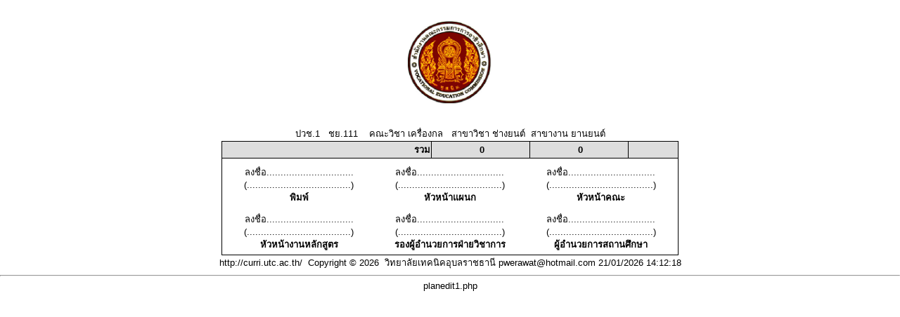

--- FILE ---
content_type: text/html
request_url: http://curri.utc.ac.th/index.php?ph=reg/index.php&sl=6&sql_slt=1&vstt_id=1&vcla_id=01&vfac_id=1&vdep_id=01&vsdep_id=01&vsec_class=1&vsec_room=6&vsec_group=11&evocational=5620011004&term=2&yearly=2563&prn=planedit1.php&chlist=1&delregiskey=29148&CmsPrint=Y
body_size: 5366
content:
<! ระบบรับสมัครนักศึกษา Online !>
<!-- เริ่ม header.php -->
<!-- scrip นี้จะทำให้หน้าเว็บใหญ่ขึ้น เต็มหน้าพอดี  function EL_notice จะแสดงหน้าจอยืนยันการลิงค์ -->
<SCRIPT language=JavaScript>
<!--
if (window.top != window.self) {
window.top.location = window.location;
}
self.moveTo(0,0);
self.resizeTo(screen.availWidth+3,screen.availHeight+5);
window.focus();
//-->
function EL_notice(textmessag) {
	text =textmessag
	+ '\n\n ถ้าคุณต้องการลบ  ตอบ OK\n'
	+ 'หรือยังไม่ต้องการลบ  ตอนนี้  ตอบ Cencel\n';
	return window.confirm(text);
	}
function ShowImage(strImagePath, intImageWidth, intImageHeight)
{
	var ShowImageWin;
	var strName =  "ShowImages"
	var strFeatures;
	strFeatures = "dependent=yes,directories=no,location=no,menubar=no,resizable=yes,personalbar=no,scrollbars=yes,titlebar=no,toolbar=no,screenX=50,screenY=50,top=50, left=50, width=" + intImageWidth.toString() + ", height=" + intImageHeight.toString()
	ShowImageWin = window.open(strImagePath, strName, strFeatures);
	ShowImageWin.focus();
	return false;
}

</SCRIPT>
<html>
<head>
<script language="Javascript1.2"><!-- // load htmlarea
_editor_url = "edit/";                     // URL to htmlarea files
var win_ie_ver = parseFloat(navigator.appVersion.split("MSIE")[1]);
if (navigator.userAgent.indexOf('Mac')        >= 0) { win_ie_ver = 0; }
if (navigator.userAgent.indexOf('Windows CE') >= 0) { win_ie_ver = 0; }
if (navigator.userAgent.indexOf('Opera')      >= 0) { win_ie_ver = 0; }
if (win_ie_ver >= 5.5) {
 document.write('<scr' + 'ipt src="' +_editor_url+ 'editor.js"');
 document.write(' language="Javascript1.2"></scr' + 'ipt>');  
} else { document.write('<scr'+'ipt>function editor_generate() { return false; }</scr'+'ipt>'); }
// --></script> 
<title>ระบบตารางเรียน-ตารางสอน</title><link rel="icon" href="cur/images/logoUTC.png" type="image/x-icon" /><meta HTTP-EQUIV="Content-Type" CONTENT="text/html; charset=windows-874">
<meta HTTP-EQUIV="EXPIRES" CONTENT="0">
<META content=index,follow name=googlebot>
<meta NAME="RESOURCE-TYPE" CONTENT="DOCUMENT">
<meta NAME="DISTRIBUTION" CONTENT="GLOBAL">
<meta NAME="AUTHOR" CONTENT="https://www.facebook.com/pwerawat/  Tel.08-1266-1861">
<meta NAME="COPYRIGHT" CONTENT="Copyright (c) 2003 by https://www.facebook.com/pwerawat/">
<meta NAME="KEYWORDS" CONTENT="ระบบตารางเรียน,ระบบตารางสอน,วิทยาลัยเทคนิคอุบลราชธานี">
<meta NAME="DESCRIPTION" CONTENT="ระบบตารางเรียน,ตารางสอน, ออนไลด์">
<meta NAME="ROBOTS" CONTENT="all, index, follow">
<meta NAME="REVISIT AFTER" CONTENT="10 DAYS">
<meta NAME="RATING" CONTENT="GENERAL">
<meta NAME="GENERATOR" CONTENT="https://www.facebook.com/pwerawat/">
<META content=GENERAL name=RATING>
<META content="index, follow, all" name=Robots>
<link REL="StyleSheet" HREF="cur/style/printstyle.css.php" TYPE="text/css"><STYLE TYPE="text/css" MEDIA="print">
@page {size: landscape;}
.chapter {page-break-before: always;}
.break {page-break-after: always;}
</STYLE>
</head>
<body  leftmargin="0"  topmargin="0">
<!-- ตารางหลัก -->
<!-- จบ header.php -->

<!--ส่วนเมนูด้านบน-->
<table width="100%"  cellpadding="0" cellspacing="0" border="0" >

<tr valign="top">
<!--ส่วนเมนู ซ้าย-->

<!--จบส่วนเมนู ซ้าย -->

<!-- ข้อมูลที่แสดงหน้าเวป -->
<td style="padding-left: 0px; padding-right: 0px" >
<!--  โปรแกรม planedit1.php -->
<center><br><br><center><img src="images/vec.jpg" width="120"><center><br><br><a href="?ph=reg/index.php&sl=1&vstt_id=1&vcla_id=01&vfac_id=1&vdep_id=01&vsdep_id=01&vsec_class=1&vsec_room=6">ปวช.1 &nbsp;&nbsp;ชย.111&nbsp;&nbsp;&nbsp; คณะวิชา เครื่องกล &nbsp;&nbsp;สาขาวิชา ช่างยนต์&nbsp;&nbsp;สาขางาน ยานยนต์</a><table  width="650"  border="1" cellspacing="0" cellpadding="1" bordercolor="#000000" bordercolordark="#000000" bordercolorlight="#000000" bgcolor="#FFFFFF" style="border-collapse: collapse"><tr><td bgcolor="#DDDDDD" align="right" colspan="3"><b>&nbsp;รวม</b></td> <td align="center"  bgcolor="#DDDDDD"><b>&nbsp;0</b></td><td align="center"  bgcolor="#DDDDDD"><b>&nbsp;0</b></td><td bgcolor="#DDDDDD">&nbsp;</td></tr>
<tr><td colspan="6" align="center"><table width="100%"><tr height=70><td width="33%" align="center">ลงชื่อ...............................<br>(.....................................)<br><b>พิมพ์</b></td><td width="33%" align="center">ลงชื่อ...............................<br>(.....................................)<br><b>หัวหน้าแผนก</b></td><td width="33%" align="center">ลงชื่อ...............................<br>(.....................................)<br><b>หัวหน้าคณะ</b></td></tr><tr><td width="33%" align="center">ลงชื่อ...............................<br>(.....................................)<br><b>หัวหน้างานหลักสูตร</b></td><td width="33%" align="center">ลงชื่อ...............................<br>(.....................................)<br><b>รองผู้อำนวยการฝ่ายวิชาการ</b></td><td width="33%" align="center">ลงชื่อ...............................<br>(.....................................)<br><b>ผู้อำนวยการสถานศึกษา</b></td></tr></table></td></tr></table><a href="http://curri.utc.ac.th/">http://curri.utc.ac.th/ &nbsp;Copyright  &copy; 2026&nbsp;&nbsp;วิทยาลัยเทคนิคอุบลราชธานี</a> pwerawat@hotmail.com&nbsp;21/01/2026 14:12:18 
<!--  จบโปรแกรม planedit1.php-->
<hr>planedit1.php
<!--สิ้นสุด ข้อมูลที่แสดงหน้าเวป -->
</td>

<!--เมนูขวา-->

<!-- สิ้นสุดเมนูขวา-->
</tr>
</table>

<!-- สิ้นสุดตารางสำหรับแสดงข้อมูล-->

<!-- จบ  index.php -->
</body>
</html>


--- FILE ---
content_type: text/html
request_url: http://curri.utc.ac.th/cur/style/printstyle.css.php
body_size: 1320
content:
FONT	{FONT-FAMILY: Tahoma,MS Sans Serif,Helvetica; FONT-SIZE: 13}
TD		{FONT-FAMILY: Tahoma,MS Sans Serif,Helvetica; FONT-SIZE: 13}
TH		{FONT-FAMILY: MS Sans Serif,Helvetica; FONT-SIZE: 16px; font-weight: bold;}
BODY	{FONT-FAMILY: Tahoma,MS Sans Serif,Helvetica; FONT-SIZE: 13}
P		{FONT-FAMILY: Tahoma,MS Sans Serif,Helvetica; FONT-SIZE: 13}
DIV		{FONT-FAMILY: Tahoma,MS Sans Serif,Helvetica; FONT-SIZE: 13}
TEXTAREA	{FONT-FAMILY: $fn,Tahoma,MS Sans Serif,Helvetica; FONT-SIZE: 13}

.std_score {FONT-FAMILY: Tahoma,MS Sans Serif,Helvetica; FONT-SIZE: 12}
.std_number{FONT-FAMILY: Tahoma,MS Sans Serif,Helvetica; FONT-SIZE: 11}
.small-font {
	font-family: "MS Sans Serif";
	font-size: 12px;
	color: #003366;
}
.numbersmall-font {
	font-family: "MS Sans Serif";
	font-size: 10px;
	color: #003366;
}
.medium-font {
	font-family: "MS Sans Serif";
	font-size: 12px;
	color: #003366;
}



A:link          {BACKGROUND: none; COLOR: #000000;  TEXT-DECORATION: none}
A:active      {BACKGROUND: none; COLOR: #000000;  TEXT-DECORATION: none}
A:visited     {BACKGROUND: none; COLOR: #000000;  TEXT-DECORATION: none}
A:hover      {BACKGROUND: #0000FF; COLOR: #FFFFFF; TEXT-DECORATION: none}
H1 {FONT-WEIGHT: bold;    FONT-SIZE: 14pt;   COLOR: darkblue;    FONT-FAMILY: MS Sans Serif;  BACKGROUND-COLOR: moccasin; TEXT-ALIGN: center}

